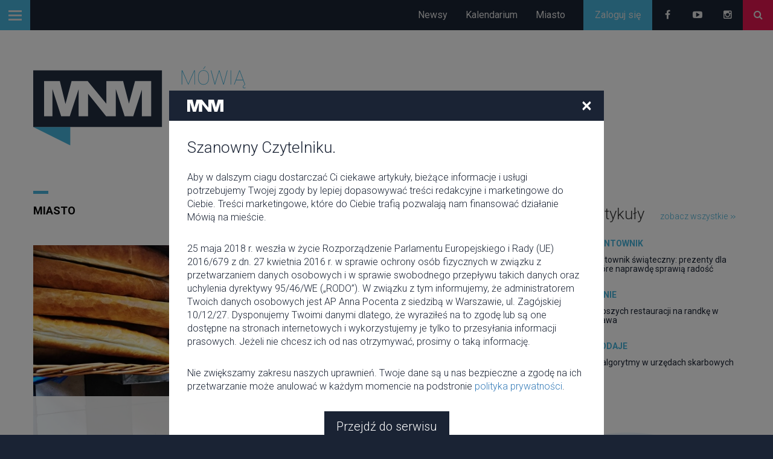

--- FILE ---
content_type: text/html; charset=UTF-8
request_url: https://mowianamiescie.pl/artykuly/3562-najlepsze-zapiekanki-w-warszawie
body_size: 11077
content:
<!DOCTYPE html>
<!--[if IE 9]>
<html lang="en" class="ie9"> <![endif]-->
<!--[if !IE]><!-->
<html lang="en"> <!--<![endif]-->
<head>
	<meta charset="utf-8">
<meta http-equiv="X-UA-Compatible" content="IE=edge">
<meta name="viewport" content="width=device-width, initial-scale=1">
<link rel="shortcut icon" href="https://mowianamiescie.pl/themes/mnm/img/favicon.ico">
<title>Najlepsze zapiekanki w Warszawie - Mówią Na Mieście</title>


    <meta name="robots" content="index,follow" />

    <meta property="og:title" content="Najlepsze zapiekanki w Warszawie"/>


    <meta property="og:image" content="https://mowianamiescie.pl/images/articles/2019/10/3562/medium-3562.jpg"/>

    <meta property="og:type" content="website" />
<meta property="fb:app_id" content="1184275348265452" />
<meta property="fb:admins" content="100001273393270" />
<meta property="og:url" content="https://mowianamiescie.pl/artykuly/3562-najlepsze-zapiekanki-w-warszawie"/>
<link rel="canonical" href="https://mowianamiescie.pl/artykuly/3562-najlepsze-zapiekanki-w-warszawie" />


<link href='//fonts.googleapis.com/css?family=Roboto:400,300,500,700&subset=latin,latin-ext' rel='stylesheet'
	  type='text/css'>
<link rel="stylesheet" href="/build/css/all-7c78d9f3dd.css">

<script type='text/javascript'>
	var googletag = googletag || {};
	googletag.cmd = googletag.cmd || [];
	(function() {
		var gads = document.createElement('script');
		gads.async = true;
		gads.type = 'text/javascript';
		var useSSL = 'https:' == document.location.protocol;
		gads.src = (useSSL ? 'https:' : 'http:') +
			'//www.googletagservices.com/tag/js/gpt.js';
		var node = document.getElementsByTagName('script')[0];
		node.parentNode.insertBefore(gads, node);
	})();

	googletag.cmd.push(function() {
		var bigMapping = googletag.sizeMapping()
			.addSize([1200, 0], [[1170, 600], [1170, 300], [1170, 200], [950, 200], [950, 300], [940, 300], [940, 200], [1, 1]])
			.addSize([970, 0], [[950, 200], [950, 300], [940, 300], [940, 200], [1, 1]])
			.addSize([760, 0], [[750, 200], [750, 300], [370, 200], [300, 600], [1, 1]])
			.addSize([470, 0], [[370, 700], [370, 200], [320, 700], [300, 600], [300, 250], [468, 60], [1, 1]])
			.addSize([400, 0], [[370, 700], [370, 200], [320, 700], [300, 600], [300, 250], [1, 1]])
			.addSize([370, 0], [[345, 200], [320, 700], [300, 250], [300, 600], [1, 1]])
			.addSize([320, 0], [[320, 700], [300, 250], [300, 600], [1, 1]])
			.addSize([0, 0], [1, 1])
			.build();

		var contentMapping = googletag.sizeMapping()
			.addSize([940, 0], [[940, 700], [1, 1]])
			.addSize([780, 0], [[770, 250], [770, 300], [750, 200], [750, 300], [700, 200], [700, 300], [1, 1]])
			.addSize([610, 0], [[600, 200], [600, 300], [1, 1]])
			.addSize([470, 0], [[300, 250], [468, 60], [1, 1]])
			.addSize([340, 0], [[300, 250], [1, 1]])
			.addSize([0, 0], [1, 1])
			.build();

		var sidebarMapping = googletag.sizeMapping()
			.addSize([470, 0], [[468, 60], [300,600], [370, 200], [370, 250], [370, 370], [370, 650], [370, 600], [320, 700], [300, 250], [1, 1]])
			.addSize([370, 0], [[370, 200], [370, 250], [370, 370], [370, 650], [370, 600], [320, 700], [300,600], [300, 250], [1, 1]])
			.addSize([0, 0], [1, 1])
			.build();

		googletag.defineSlot('/117748858/MNM_FULL_WIDTH_1', [1170, 300], 'div-gpt-ad-1441194750445-0')
			.defineSizeMapping(bigMapping)
			.addService(googletag.pubads());

		googletag.defineSlot('/117748858/MNM_FULL_WIDTH_2', [1170, 300], 'div-gpt-ad-1441194750445-1')
			.defineSizeMapping(bigMapping)
			.addService(googletag.pubads());

		googletag.defineSlot('/117748858/MNM_RESPONSIVE_WIDEBOARD', [1170, 300], 'div-gpt-responsive-wideboard')
			.defineSizeMapping(bigMapping)
			.addService(googletag.pubads());

		googletag.defineSlot('/117748858/MNM_PAGE_BOTTOM_950x300', [1170, 300], 'dfp_page_bottom')
			.defineSizeMapping(bigMapping)
			.addService(googletag.pubads());

		googletag.defineSlot('/117748858/MNM_CONTENT_LEFT_700x200', [770, 250], 'dfp_content_middle')
			.defineSizeMapping(contentMapping)
			.addService(googletag.pubads());

		googletag.defineSlot('/117748858/MNM_CONTENT_LEFT_700x300', [770, 300], 'dfp_content_bottom')
			.defineSizeMapping(contentMapping)
			.addService(googletag.pubads());

		googletag.defineSlot('/117748858/MNM_SIDEBAR_370x250', [370, 650], 'dfp_sidebar_1')
			.defineSizeMapping(sidebarMapping)
			.addService(googletag.pubads());

		googletag.defineSlot('/117748858/MNM_SIDEBAR_370x370', [370, 650], 'dfp_sidebar_2')
			.defineSizeMapping(sidebarMapping)
			.addService(googletag.pubads());

		googletag.defineSlot('/117748858/MNM_TOP_600x90', [600, 90], 'div-gpt-ad-1441194750445-2')
			.addService(googletag.pubads());

		googletag.defineOutOfPageSlot('/117748858/website_wallpaper_skin', 'div-gpt-ad-1453338247635-0')
			.addService(googletag.pubads());

		googletag.pubads().enableSingleRequest();
		googletag.pubads().setTargeting('ENV', 'production');
		googletag.pubads().setTargeting('URL', 'artykuly/3562-najlepsze-zapiekanki-w-warszawie');

		
				googletag.pubads().collapseEmptyDivs();
		
		googletag.enableServices();
	});
</script>
</head>
<body>

<div class="top-bar navbar-fixed-top">

	<a id="trigger" class="button-top button-skyblue menu-trigger button-icon" href="#">
		<span class="icon-bar"></span>
		<span class="icon-bar"></span>
		<span class="icon-bar"></span>
	</a>


	<a href="https://mowianamiescie.pl" class="logo-small" style="display: none;">
		<img alt="Mówią Na Mieście" class="logo-xs"
			 src="https://mowianamiescie.pl/themes/mnm/img/logo-xs.svg"/>
	</a>

	<div class="pull-right">
		<div class="top-links">

			<a class="button-top button-navy hidden-xs" href="https://mowianamiescie.pl/artykuly">
				Newsy			</a>
			<a class="button-top button-navy hidden-xs" href="https://mowianamiescie.pl/wydarzenia">
				Kalendarium			</a>
			<a class="button-top button-navy hidden-xs hidden-sm" href="https://mowianamiescie.pl/miejsca">
				Miasto			</a>

							<a class="button-top button-skyblue account-toggle" href="https://mowianamiescie.pl/login">
					<span>Zaloguj się</span><i class="fa fa-user"></i></a>
			
			<a target="_blank" class="button-top button-navy top-facebook button-icon"
			   href="https://www.facebook.com/nowemowianamiescie"><i class="fa fa-facebook fa-fw"></i></a>
			<a target="_blank" class="button-top button-navy top-youtube button-icon"
			   href="https://www.youtube.com/user/Mowianamiesciepl"><i class="fa fa-youtube-play fa-fw"></i></a>
			<a target="_blank" class="button-top button-navy top-instagram button-icon"
			   href="https://instagram.com/mowia_na_miescie/"><i class="fa fa-instagram fa-fw"></i></a>

			<a class="button-top button-pinkred button-icon" href="#" id="search_trigger" data-toggle="modal"
			   data-target="#search_box"><i class="fa fa-search fa-fw"></i></a>

			
		</div>
	</div>
</div>
<div class="modal fade search-box-modal" id="search_box" tabindex="-1" role="dialog" aria-labelledby="myModalLabel">
	<div class="modal-dialog" role="document">
		<div class="modal-content">
			<div class="modal-header">
				<button type="button" class="close" data-dismiss="modal" aria-label="Close"><span
							aria-hidden="true">&times;</span></button>

			</div>
			<div class="modal-body">

				<div class="container">
					<form method="POST" action="https://mowianamiescie.pl/search_ajax" accept-charset="UTF-8" id="search_form" class="search-form"><input name="_token" type="hidden" value="t8f857FHorhh945OBqjOojketSShZXqT1mTwcymB">						<input placeholder="Wpisz poszukiwaną frazę" class="form-control" id="search_text" name="search_text" type="text">
						<div class="search-container">
							<div class="ajax-loader">
								<i class="fa fa-circle-o-notch fa-spin"></i>
							</div>
							<div id="search_results">

							</div>
						</div>
					</form>				</div>
			</div>

		</div>
	</div>
</div>
<div id="page">
	<div class="mp-pusher" id="mp-pusher">

		<!-- mp-menu -->
<nav id="mp-menu" class="mp-menu">
	<div class="mp-level">
		<span class="mp-heading">Wszystkie kategorie</span>
		<ul>
			<li>
				<a href="#"><img class="news-white-icon"
								 src="https://mowianamiescie.pl/themes/mnm/img/icons/news-white.png"/> Newsy				</a>

				<div class="mp-level mp-level-2">

					<div class="mp-inner">
						<div class="mp-back icon icon-world">
														<span class="mp-heading">Newsy</span>
						</div>

						<ul>
															<li>
									<a href="https://mowianamiescie.pl/artykuly/kategorie/film">Film</a>
								</li>
								<li class="divider"></li>
															<li>
									<a href="https://mowianamiescie.pl/artykuly/kategorie/konkursy">Konkursy</a>
								</li>
								<li class="divider"></li>
															<li>
									<a href="https://mowianamiescie.pl/artykuly/kategorie/jedzenie">Jedzenie</a>
								</li>
								<li class="divider"></li>
															<li>
									<a href="https://mowianamiescie.pl/artykuly/kategorie/miasto">Miasto</a>
								</li>
								<li class="divider"></li>
															<li>
									<a href="https://mowianamiescie.pl/artykuly/kategorie/muzyka">Muzyka</a>
								</li>
								<li class="divider"></li>
															<li>
									<a href="https://mowianamiescie.pl/artykuly/kategorie/relacje">Relacje</a>
								</li>
								<li class="divider"></li>
															<li>
									<a href="https://mowianamiescie.pl/artykuly/kategorie/prezentownik">Prezentownik</a>
								</li>
								<li class="divider"></li>
															<li>
									<a href="https://mowianamiescie.pl/artykuly/kategorie/zajawki">Zajawki</a>
								</li>
								<li class="divider"></li>
															<li>
									<a href="https://mowianamiescie.pl/artykuly/kategorie/festiwale">Festiwale</a>
								</li>
								<li class="divider"></li>
															<li>
									<a href="https://mowianamiescie.pl/artykuly/kategorie/teatr">Teatr</a>
								</li>
								<li class="divider"></li>
													</ul>
					</div>
				</div>
			</li>

			<li>
				<a href="#"><img class="calendar-white-icon"
								 src="https://mowianamiescie.pl/themes/mnm/img/icons/calendar-white.png"/>Kalendarium				</a>

				<div class="mp-level mp-level-2">

					<div class="mp-inner">
						<div class="mp-back">
														Kalendarium						</div>

						<ul>
															<li>
									<a href="https://mowianamiescie.pl/wydarzenia/kategorie/imprezy">Imprezy</a>
								</li>
															<li>
									<a href="https://mowianamiescie.pl/wydarzenia/kategorie/wystawa">Wystawa</a>
								</li>
															<li>
									<a href="https://mowianamiescie.pl/wydarzenia/kategorie/koncert">Koncert</a>
								</li>
															<li>
									<a href="https://mowianamiescie.pl/wydarzenia/kategorie/sport">Sport</a>
								</li>
															<li>
									<a href="https://mowianamiescie.pl/wydarzenia/kategorie/Polecane%20M%C3%B3wi%C4%85%20na%20mie%C5%9Bcie">Polecane</a>
								</li>
															<li>
									<a href="https://mowianamiescie.pl/wydarzenia/kategorie/targi">Targi</a>
								</li>
															<li>
									<a href="https://mowianamiescie.pl/wydarzenia/kategorie/kino">Film</a>
								</li>
															<li>
									<a href="https://mowianamiescie.pl/wydarzenia/kategorie/spektakl">Teatr</a>
								</li>
															<li>
									<a href="https://mowianamiescie.pl/wydarzenia/kategorie/warsztaty">Warsztaty</a>
								</li>
													</ul>
					</div>
				</div>
			</li>

			<li>
				<a href="#"><img class="place-white-icon"
								 src="https://mowianamiescie.pl/themes/mnm/img/icons/place-white.png"/>Miasto				</a>

				<div class="mp-level mp-level-2">

					<div class="mp-inner">
						<div class="mp-back">
														Miasto						</div>

						<ul>
															<li>
									<a href="https://mowianamiescie.pl/miejsca/kategorie/kluby">Kluby</a>
								</li>
															<li>
									<a href="https://mowianamiescie.pl/miejsca/kategorie/restauracje">Restauracje</a>
								</li>
															<li>
									<a href="https://mowianamiescie.pl/miejsca/kategorie/teatr">Teatr</a>
								</li>
															<li>
									<a href="https://mowianamiescie.pl/miejsca/kategorie/kino">Kino</a>
								</li>
															<li>
									<a href="https://mowianamiescie.pl/miejsca/kategorie/szkola">Szkoła</a>
								</li>
															<li>
									<a href="https://mowianamiescie.pl/miejsca/kategorie/nad-wisla">Nad Wisłą</a>
								</li>
															<li>
									<a href="https://mowianamiescie.pl/miejsca/kategorie/stadion">Stadion</a>
								</li>
															<li>
									<a href="https://mowianamiescie.pl/miejsca/kategorie/galeria">Galeria</a>
								</li>
															<li>
									<a href="https://mowianamiescie.pl/miejsca/kategorie/relax-">Relax</a>
								</li>
															<li>
									<a href="https://mowianamiescie.pl/miejsca/kategorie/Przestrze%C5%84%20miejska">Przestrzeń miejska</a>
								</li>
													</ul>
					</div>
				</div>
			</li>

		</ul>
	</div>
</nav>
<!-- /mp-menu -->

		<div class="music-player">
	<div class="player-top" style="display: none;">
		<div class="cover">
			<div class="cover-bg"></div>
			<img class="cover-img" src="" alt="Okładka"/>
			<span class="title"></span>
		</div>
		<div class="progress progress-trigger">
			<div class="progress-bar" role="progressbar" aria-valuenow="0" aria-valuemin="0" aria-valuemax="100"
				 style="width: 0%;">
				<div class="slide"></div>
			</div>
		</div>
		<div class="progress-trigger"></div>
		<div class="time">
			<span class="current-position"></span>
			<span class="duration"></span>
		</div>
	</div>
	<div class="player-buttons">
		<span class="prev" alt="Poprzedni">
			<i class="fa fa-backward"></i>
		</span>
		<span class="play">
			<i class="fa fa-play"></i>
		</span>
		<span class="next" alt="Następny">
			<i class="fa fa-forward"></i>
		</span>
	</div>
	<ul class='tracks'>

	</ul>
</div>

		<div class="scroller">
			<style>
	#div-gpt-ad-1453338247635-0 iframe {
		width: 100%;
		height: 100%;
		position: fixed;
		top: 0;
		left: 0;
		z-index: -1;
	}
</style>
<div id='div-gpt-ad-1453338247635-0'></div>

<div id="video-volume" style="display: none;"><i class="fa fa-volume-up fa-4x"></i></div>

			<div class="scroller-inner">

				<section id="header">
	<div class="container">
		<div class="row">
			<div class="col-xs-6 col-sm-5 col-md-4 top-logo hidden-ms">
				<a href="https://mowianamiescie.pl"><img src="https://mowianamiescie.pl/themes/mnm/img/logo.svg"
											alt="Mówią Na Mieście" class="img-responsive"/></a>
			</div>
			<div class="col-xs-6 col-sm-7 col-md-8 hidden-ms top-banner">
				<style>
	#div-gpt-ad-1441194750445-2 div {
		width:100% !important;
		height: auto !important;
	}
	#div-gpt-ad-1441194750445-2 iframe {
		max-width:100%;
		max-height:100%;
		height: auto;
	}
</style>
<div
	id="div-gpt-ad-1441194750445-2"
	style='max-height: 100%;max-width: 100%;padding-top: 9px;'
	class="pull-right "
>
		<script type='text/javascript'>
		googletag.cmd.push(function ()
		{
			googletag.display('div-gpt-ad-1441194750445-2');
		});
	</script>
</div>			</div>
		</div>
	</div>
</section>
<style type="text/css">
	#div-gpt-ad-1441194750445-0 iframe {
		 max-width:100%;
		 max-height:100%;
	}
</style>
<div class="container">
	<div
		id="div-gpt-ad-1441194750445-0"
		class=""
		style="margin:0 auto;margin-bottom:30px;text-align: center;padding-top: 30px;max-width: 100%;"
	>
				<script type='text/javascript'>
			googletag.cmd.push(function() { googletag.display('div-gpt-ad-1441194750445-0'); });
		</script>
	</div>
	<div class="clearfix"></div>
</div>
				<div id="content-wrapper">

					<div class="flash">
											</div>

					
					<style type="text/css">
	#div-gpt-responsive-wideboard iframe {
		max-width:100%;
		max-height:100%;
	}
</style>
<div class="container">
	<div
			id="div-gpt-responsive-wideboard"
			class=""
			style="margin:0 auto;margin-bottom:30px;text-align: center;max-width: 100%;"
	>
				<script type='text/javascript'>
			googletag.cmd.push(function() { googletag.display('div-gpt-responsive-wideboard'); });
		</script>
	</div>
	<div class="clearfix"></div>
</div>
					
					
					<div class="container">
						<div class="row contentspacing-sm">
													</div>
					</div>

					<style type="text/css">
	#div-gpt-ad-1441194750445-1 {
		text-align: center;
	}

	#div-gpt-ad-1441194750445-1 iframe {
		/*width: 100%;*/
	}
</style>
<div
	id="div-gpt-ad-1441194750445-1"
	class=""
	style="margin:0 auto 30px auto;"
>
		<script type="text/javascript">
		googletag.cmd.push(function() { googletag.display('div-gpt-ad-1441194750445-1'); });
	</script>
</div>
					<div class="clear"></div>

					<div id="content" class="container">
						<div class="row contentspacing-sm">
							<div class="col-sm-12 col-md-8">
								
	<section class="section-articles">
		<article class="article"
		 data-id="3562"
		 data-url="/artykuly/3562-najlepsze-zapiekanki-w-warszawie"
		 itemscope itemtype="http://schema.org/NewsArticle">

	<div class="article-top">
					<span class="article-category"><a
						href="https://mowianamiescie.pl/artykuly/kategorie/miasto">Miasto</a></span>
			</div>

	<div class="article-image">
		
								<img itemprop="image" class="img-responsive" src="https://mowianamiescie.pl/images/articles/2019/10/3562/medium-3562.jpg" alt="Najlepsze zapiekanki w Warszawie">
		
	</div>

	<div class="article-published">
		<meta itemprop="datePublished" content="2022-08-18T21:37:00+0200"/>
		18 sierpnia	</div>

	<h1 itemprop="headline" class="article-title">Najlepsze zapiekanki w Warszawie</h1>

	<div itemprop="description" class="article-intro">
		
	</div>

	<div itemprop="articleBody" class="article-body">
		<p>Zapiekanka w latach 80 absolutnie opanowała ulice. Była pierwszym polskim fast-foodem, z tego powodu do dziś wielu z nas ma do niej sentyment. Jednak nie ma co ukrywać, że zapiekanka to świetna przekąska, kt&oacute;ra cały czas jest modna! A gdzie zjeść prawdziwą zapiekse jak za dawnych lat w Warszawie? Oto nasz subiektywny ranking najlepszych miejsc.&nbsp;</p>

<p><strong>Zapiexy luksusowe</strong></p>

<p>To miejsce, w kt&oacute;rym dostaniesz zapiekankę rodem z PRL-u w pozytywnym tego słowa znaczeniu! Krucha bułka, wiele dodatk&oacute;w, kt&oacute;re możesz samemu dobrać, ponieważ w ofercie są klasyczne zapiekanki, ale także wegetariańskie, czy też włoskie lub amerykańskie. Opr&oacute;cz tego wiele sos&oacute;w do wyboru i klasyczna oranżada. Zapłacicie tu nie więcej niż 15zł, a zjecie naprawdę super zapiekankę!&nbsp;</p>

<p><strong>Adres:</strong> Widok 19, Warszawa</p>

<p><strong>Zapiekanki u Pandy</strong></p>

<p>Warto wybrać się na Bielany i zjeść klasyczną zapiekankę serwowaną przez lokal. Dostaniemy tam p&oacute;ł-bakietki, a na niej mn&oacute;stwo składnik&oacute;w, kt&oacute;re możemy skomponować sami. Tonik lub oranżada w szklanej butelce przeniosą was myślami do czas&oacute;w dzieciństwa, kiedy ukradkiem przed rodzicami piliście mocno nagazowaną oranżadę.&nbsp;</p>

<p><strong>Adres:</strong> Żeromskiego 29A</p>

<p><strong>Serwus</strong></p>

<p>Jeśli masz ochotę na pyszną zapiekse zrobioną ze świeżych produkt&oacute;w to musisz się wybrać do Serwusa. Dla wielu os&oacute;b zapiekanka to rzecz kultu i to miejsce jest idealne dla miłośnik&oacute;w tego fast-fooda. Lokal opr&oacute;cz dobrych zapiekanek posiada wiele stolik&oacute;w, na kt&oacute;rych znajdują się przyprawy, kt&oacute;rymi możemy doprawić naszą zapiekse. Za 10zł jesteśmy się w stanie najeść na cały dzień.&nbsp;</p>

<p><strong>Adres:</strong> Chocimska 33, Warszawa</p>

<p>Photo: facebook Zapiekanki Serwus.</p>

<p>Zgłodnieliście podczas czytania tego artykułu? Bo my bardzo! Koniecznie odwiedźcie powyższe miejsca z kultowymi zapiekankami i rozkoszujcie się ich smakiem.</p>

	</div>

	
	<div class="tags">
		<h3>Tagi</h3>
					<a href="https://mowianamiescie.pl/tagi/news/mowianamiescie">#Mowianamiescie</a>
					<a href="https://mowianamiescie.pl/tagi/news/jedzenie">#Jedzenie</a>
			</div>

	<div class="article-social-buttons">
		<div class="social-buttons row">
	<div class="facebook col-ms-12 col-xs-6">
		<a class="fb-share"
		   href="javascript:facebookShare('https://mowianamiescie.pl/artykuly/3562-najlepsze-zapiekanki-w-warszawie', 'Najlepsze zapiekanki w Warszawie')">
			<i class="fa fa-facebook fa-fw"></i>
			<span>Facebook</span>
		</a>
	</div>

	<div class="twitter col-ms-12 col-xs-6">
		<a class="twitter-share" href="javascript:twitterShare('https://mowianamiescie.pl/artykuly/3562-najlepsze-zapiekanki-w-warszawie'   )">
            <i class="fa fa-twitter fa-fw"></i>
            <span>Twitter</span>
        </a>
    </div>
</div>
	</div>

	<div class="clearfix"></div>

	</article>
	</section>

								<style type="text/css">
	#dfp_content_bottom iframe {
		width: 100%;
	}
</style>
<div
	id="dfp_content_bottom"
	class=""
	style="margin:20px auto 0 auto;"
>
		<script type="text/javascript">
		googletag.cmd.push(function() { googletag.display('dfp_content_bottom'); });
	</script>
</div>							</div>
							<div class="col-sm-12 col-md-4">
								
	<div class="sidebar-header">
		<span class="sidebar-title">Popularne artykuły</span>
		<span class="widget-show-all">
			<a href="https://mowianamiescie.pl/artykuly">
				zobacz wszystkie				<span class="w-arrow"><img src="https://mowianamiescie.pl/themes/mnm/img/icons/sidebar-arrows.svg"/></span>
			</a>
		</span>
	</div>


<div class="articles-list-small">
				<div class="article-item ">
			<div class="row">
				<div class="col-ms-3 col-xs-3">
																<a href="https://mowianamiescie.pl/artykuly/4076-prezentownik-swiateczny-prezenty-dla-niej-ktore-naprawde-sprawia-radosc">
							<img src="https://mowianamiescie.pl/images/articles/2025/12/4076/thumb-4076.jpg" class="article-image img-responsive"
								 alt="Prezentownik świąteczny: prezenty dla niej, kt&oacute;re naprawdę sprawią radość">
						</a>
									</div>
				<div class="col-ms-9 col-xs-9">
					<div class="article-categories">
													<span class="article-category">
								<a href="https://mowianamiescie.pl/artykuly/kategorie/prezentownik">Prezentownik</a>
							</span>
											</div>
					<h5>
						<a href="https://mowianamiescie.pl/artykuly/4076-prezentownik-swiateczny-prezenty-dla-niej-ktore-naprawde-sprawia-radosc">Prezentownik świąteczny: prezenty dla niej, kt&oacute;re naprawdę sprawią radość</a>
					</h5>
				</div>
			</div>
		</div>
					<div class="article-item ">
			<div class="row">
				<div class="col-ms-3 col-xs-3">
																<a href="https://mowianamiescie.pl/artykuly/4075-5-najlepszych-restauracji-na-randke-w-warszawa">
							<img src="https://mowianamiescie.pl/images/articles/2025/12/4075/thumb-4075.jpg" class="article-image img-responsive"
								 alt="5 najlepszych restauracji na randkę w Warszawa">
						</a>
									</div>
				<div class="col-ms-9 col-xs-9">
					<div class="article-categories">
													<span class="article-category">
								<a href="https://mowianamiescie.pl/artykuly/kategorie/jedzenie">Jedzenie</a>
							</span>
											</div>
					<h5>
						<a href="https://mowianamiescie.pl/artykuly/4075-5-najlepszych-restauracji-na-randke-w-warszawa">5 najlepszych restauracji na randkę w Warszawa</a>
					</h5>
				</div>
			</div>
		</div>
					<div class="article-item ">
			<div class="row">
				<div class="col-ms-3 col-xs-3">
																<a href="https://mowianamiescie.pl/artykuly/4077-2026-i-algorytmy-w-urzedach-skarbowych">
							<img src="https://mowianamiescie.pl/images/articles/2026/1/4077/thumb-4077.jpg" class="article-image img-responsive"
								 alt="2026 i algorytmy w urzędach skarbowych">
						</a>
									</div>
				<div class="col-ms-9 col-xs-9">
					<div class="article-categories">
													<span class="article-category">
								<a href="https://mowianamiescie.pl/artykuly/kategorie/slowodaje">SłowoDaJe</a>
							</span>
											</div>
					<h5>
						<a href="https://mowianamiescie.pl/artykuly/4077-2026-i-algorytmy-w-urzedach-skarbowych">2026 i algorytmy w urzędach skarbowych</a>
					</h5>
				</div>
			</div>
		</div>
			</div>

	<a href="http://www.jooble.org" rel="noopener" target="_blank" class="jooble-link">
		<img class="img-responsive" src="https://mowianamiescie.pl/img/ads/jooble/jooble.jpeg">
	</a>


			<!--<div class="sidebar-header">
		<span class="sidebar-title">Foto/Audio/Film</span>
		<span class="widget-show-all">
			<a href="https://mowianamiescie.pl/artykuly">
				zobacz wszystkie				<span class="w-arrow"><img src="https://mowianamiescie.pl/themes/mnm/img/icons/sidebar-arrows.svg"
										   alt="Przejdź dalej" title="Przejdź dalej"/></span>
			</a>
		</span>
	</div>

<div class="articles-image-list row">
	
		<div class="article-outer col-ms-12 col-xs-6 col-md-12">

										<style>
					.article-list-4053 {
						background: url('https://mowianamiescie.pl/images/articles/2025/11/4053/medium-4053.jpg');
						background-size: cover;
					}
				</style>
			
				<div class="article-item article-list-4053 hidden-ms">

					<div class="article-content hidden-ms">
												<h5>
							<a href="https://mowianamiescie.pl/artykuly/4053-co-robimy-w-weekend-czyli-najciekawsze-wydarzenia">Co robimy w weekend? Czyli najciekawsze wydarzenia</a>
						</h5>
				</div>

					
				</div>

			<div class="article-item-ms visible-ms row">
				<div class="col-ms-3 col-xs-3">
																<a href="https://mowianamiescie.pl/artykuly/4053-co-robimy-w-weekend-czyli-najciekawsze-wydarzenia">
							<img src="https://mowianamiescie.pl/images/articles/2025/11/4053/thumb-4053.jpg" class="article-image img-responsive"
								 alt="Co robimy w weekend? Czyli najciekawsze wydarzenia"/>
						</a>
									</div>
				<div class="col-ms-9 col-xs-9">
					<div class="article-categories">
													<span class="article-category">
							<a href="https://mowianamiescie.pl/artykuly/kategorie/miasto">Miasto</a>
						</span>
											</div>
						<h5>
							<a href="https://mowianamiescie.pl/artykuly/4053-co-robimy-w-weekend-czyli-najciekawsze-wydarzenia">Co robimy w weekend? Czyli najciekawsze wydarzenia</a>
						</h5>
					</div>
			</div>
		</div>
	
		<div class="article-outer col-ms-12 col-xs-6 col-md-12">

										<style>
					.article-list-4048 {
						background: url('https://mowianamiescie.pl/images/articles/2025/8/4048/medium-4048.jpg');
						background-size: cover;
					}
				</style>
			
				<div class="article-item article-list-4048 hidden-ms">

					<div class="article-content hidden-ms">
													<div class="article-category">Film</div>
																			<h5>
							<a href="https://mowianamiescie.pl/artykuly/4048-10-filmow-ktore-trzeba-obejrzec-choc-raz-w-zyciu">10 film&oacute;w, kt&oacute;re trzeba obejrzeć choć raz w życiu</a>
						</h5>
				</div>

											<img class="article-icon" src="https://mowianamiescie.pl/themes/mnm/img/icons/film-icon.png"/>
					
				</div>

			<div class="article-item-ms visible-ms row">
				<div class="col-ms-3 col-xs-3">
																<a href="https://mowianamiescie.pl/artykuly/4048-10-filmow-ktore-trzeba-obejrzec-choc-raz-w-zyciu">
							<img src="https://mowianamiescie.pl/images/articles/2025/8/4048/thumb-4048.jpg" class="article-image img-responsive"
								 alt="10 film&oacute;w, kt&oacute;re trzeba obejrzeć choć raz w życiu"/>
						</a>
									</div>
				<div class="col-ms-9 col-xs-9">
					<div class="article-categories">
													<span class="article-category">
							<a href="https://mowianamiescie.pl/artykuly/kategorie/film">Film</a>
						</span>
											</div>
						<h5>
							<a href="https://mowianamiescie.pl/artykuly/4048-10-filmow-ktore-trzeba-obejrzec-choc-raz-w-zyciu">10 film&oacute;w, kt&oacute;re trzeba obejrzeć choć raz w życiu</a>
						</h5>
					</div>
			</div>
		</div>
	
		<div class="article-outer col-ms-12 col-xs-6 col-md-12">

										<style>
					.article-list-4047 {
						background: url('https://mowianamiescie.pl/images/articles/2025/8/4047/medium-4047.jpg');
						background-size: cover;
					}
				</style>
			
				<div class="article-item article-list-4047 hidden-ms">

					<div class="article-content hidden-ms">
													<div class="article-category">Film</div>
																			<h5>
							<a href="https://mowianamiescie.pl/artykuly/4047-7-filmoacutew-o-snie-i-podswiadomosci">7 film&oacute;w o śnie i podświadomości</a>
						</h5>
				</div>

											<img class="article-icon" src="https://mowianamiescie.pl/themes/mnm/img/icons/film-icon.png"/>
					
				</div>

			<div class="article-item-ms visible-ms row">
				<div class="col-ms-3 col-xs-3">
																<a href="https://mowianamiescie.pl/artykuly/4047-7-filmoacutew-o-snie-i-podswiadomosci">
							<img src="https://mowianamiescie.pl/images/articles/2025/8/4047/thumb-4047.jpg" class="article-image img-responsive"
								 alt="7 film&oacute;w o śnie i podświadomości"/>
						</a>
									</div>
				<div class="col-ms-9 col-xs-9">
					<div class="article-categories">
													<span class="article-category">
							<a href="https://mowianamiescie.pl/artykuly/kategorie/film">Film</a>
						</span>
											</div>
						<h5>
							<a href="https://mowianamiescie.pl/artykuly/4047-7-filmoacutew-o-snie-i-podswiadomosci">7 film&oacute;w o śnie i podświadomości</a>
						</h5>
					</div>
			</div>
		</div>
	</div>
-->

							</div>
						</div>
					</div>

									</div>

				<style type="text/css">
	#dfp_page_bottom iframe {
		width: 100%;
	}
</style>
<div
	id="dfp_page_bottom"
	class=""
	style="margin:0 auto 30px auto;"
>
		<script type="text/javascript">
		googletag.cmd.push(function() { googletag.display('dfp_page_bottom'); });
	</script>
</div>
				<section class="footer">
	<div class="footer-logo">
		<a href="https://mowianamiescie.pl"><img class="visible-lg visible-md" src="https://mowianamiescie.pl/themes/mnm/img/footer-logo.svg"
									alt="Mówią Na Mieście"/></a>
	</div>
	<div class="container">
		<div class="row">
			<div class="col-md-3 col-lg-4">


			</div>

			<div class="col-xs-6 col-sm-2 col-md-2">
				<h2>Menu</h2>


				<ul class="footer-links">
					<li><a class="footer-link" href="https://mowianamiescie.pl/artykuly">Newsy</a></li>
					<li>
						<a class="footer-link" href="https://mowianamiescie.pl/artykuly/kategorie/wywiady">
							Wywiady						</a>
					</li>
					<li>
						<a class="footer-link" href="https://mowianamiescie.pl/artykuly/kategorie/muzyka">
							Muzyka						</a>
					</li>
					<li><a class="footer-link" href="https://mowianamiescie.pl/miejsca">Miasto</a></li>
					<li><a class="footer-link" href="https://mowianamiescie.pl/wydarzenia">Kalendarium</a></li>
				</ul>

			</div>

			<div class="col-xs-6 col-sm-2 col-md-2">
				<h2>Serwis</h2>

				<ul class="footer-links">
					<li><a class="footer-link" href="/o-mnm">O MNM</a></li>
					<li><a class="footer-link" href="/regulamin">Regulamin</a></li>
					<li><a class="footer-link"
								href="/polityka-prywatnosci">Polityka prywatności</a></li>
					<li><a class="footer-link" href="https://mowianamiescie.pl/kontakt">Kontakt</a></li>
					<li><a class="footer-link" href="/wspolpraca">Współpraca</a>
					</li>
					<li><a class="footer-link" href="/patronaty">Patronaty</a>
					</li>
					<li><a class="footer-link" href="/reklama">Reklama</a></li>
				</ul>
			</div>

			<div class="col-xs-12 col-sm-8 col-md-5 col-lg-4 pull-right">

				<div class="footer-social">

					<a href="https://www.facebook.com/nowemowianamiescie" target="_blank"
					   class="social-block facebook">
						<i class="fa fa-facebook fa-fw"></i>
						<span class="users-count">37151</span>
						<span class="users-info">polubień</span>
					</a>

					<a href="https://instagram.com/mowia_na_miescie" target="_blank"
					   class="social-block instagram">
						<i class="fa fa-instagram fa-fw"></i>
						<span class="users-count">9355</span>
						<span class="users-info">obserwujących</span>
					</a>

				</div>

				<div class="clear"></div>

				<div class="footer-copyright">
					© Copyright 2026. Mówią Na Mieście. Wszystkie prawa zastrzeżone.				</div>
			</div>

			<div class="col-xs-12 visible-xs text-center footer-logo-xs">
				<a href="https://mowianamiescie.pl"><img src="https://mowianamiescie.pl/themes/mnm/img/footer-logo-xs.svg"
											alt="Mówią Na Mieście"/></a>
			</div>

		</div>
	</div>
</section>
<div class="modal fade" id="rodo">
	<div class="modal-dialog">
		<div class="modal-content">
			<div class="modal-header">
				<img alt="Mówią Na Mieście" class="logo-xs"
					 src="https://mowianamiescie.pl/themes/mnm/img/logo-xs.svg"/>
				<button type="button" class="close" data-dismiss="modal" aria-label="Close"><span aria-hidden="true">&times;</span>
				</button>
			</div>
			<div class="modal-body">
				<h2>Szanowny Czytelniku.</h2>
				<p>Aby w dalszym ciagu dostarczać Ci ciekawe artykuły, bieżące informacje i usługi potrzebujemy Twojej
					zgody by lepiej dopasowywać treści redakcyjne i marketingowe do Ciebie. Treści marketingowe, które
					do Ciebie trafią pozwalają nam finansować działanie Mówią na mieście.</p>
				<p>25 maja 2018 r. weszła w życie Rozporządzenie Parlamentu Europejskiego i Rady (UE) 2016/679 z dn. 27
					kwietnia 2016 r. w sprawie ochrony osób fizycznych w związku z przetwarzaniem danych osobowych i w
					sprawie swobodnego przepływu takich danych oraz uchylenia dyrektywy 95/46/WE („RODO”). W związku z
					tym informujemy, że administratorem Twoich danych osobowych jest AP Anna Pocenta z siedzibą w
					Warszawie, ul. Zagójskiej 10/12/27. Dysponujemy Twoimi danymi dlatego, że wyraziłeś na to zgodę lub
					są one dostępne na stronach internetowych i wykorzystujemy je tylko to przesyłania informacji
					prasowych. Jeżeli nie chcesz ich od nas otrzymywać, prosimy o taką informację.</p>
				<p>Nie zwiększamy zakresu naszych uprawnień. Twoje dane są u nas bezpieczne a zgodę na ich przetwarzanie
					może anulować w każdym momencie na podstronie <a
							href="http://mowianamiescie.pl/polityka-prywatnosci">polityka prywatności</a>.</p>

				<div class="text-center">
					<button class="button-default button-navy rodo-submit">
						Przejdź do serwisu<span class="arrows-right"></span>
					</button>
				</div>
			</div>
		</div><!-- /.modal-content -->
	</div><!-- /.modal-dialog -->
</div><!-- /.modal -->
			</div>
		</div>
	</div>
</div>

<script src="//ajax.googleapis.com/ajax/libs/jquery/1.11.0/jquery.min.js"></script>
<script src="/build/js/all-5b02399791.js"></script>
<!-- HTML5 Shim and Respond.js IE8 support of HTML5 elements and media queries -->
<!-- WARNING: Respond.js doesn't work if you view the page via file:// -->
<!--[if lt IE 9]>
<script src="https://oss.maxcdn.com/libs/html5shiv/3.7.0/html5shiv.js"></script>
<script src="https://oss.maxcdn.com/libs/respond.js/1.4.2/respond.min.js"></script>
<![endif]-->
<script src="//maps.google.com/maps/api/js?sensor=false" type="text/javascript"></script>

<script>
	var URL_NEWSLETTER_STORE = 'https://mowianamiescie.pl/newsletter/ajax/store';
//$.ajaxSetup({ headers: { 'X-CSRF-TOKEN': 't8f857FHorhh945OBqjOojketSShZXqT1mTwcymB' } });

$(document).ready(function ()
{
	$('.owl-carousel').owlCarousel({
		nav: true,
		navText: false,
		loop: true,
		center: true,
		margin: 0,
		autoplay: true,
		autoplayTimeout: 3000,
		autoplayHoverPause: true,
		responsiveClass: false,
		responsive: {
			0: {
				items: 1,
				nav: false,
				dots: true,
				autoWidth: false
			},
			481: {
				autoWidth: true,
				nav: false,
				dots: true
			},
			768: {
				items: 3,
				dots: false,
				autoWidth: true
			}
		}
	});

	$('#music_player').click(function ()
	{
		$('.music-player').toggle();
	});

	$(".select2").select2();

	if (navigator.geolocation) {
		navigator.geolocation.getCurrentPosition(showPosition);
	}
	else {
	}

	var url = "https://www.facebook.com/nowemowianamiescie";

	$.ajax({
		dataType: 'jsonp',
		url: 'https://api.facebook.com/method/fql.query?callback=callback',
		data: {
			query: 'SELECT like_count FROM link_stat WHERE url="' + url + '"',
			format: 'JSON'
		}
	}).then(function (res)
	{
		try {
			var count = res[0].like_count;
			$('.footer-social .facebook .users-count').text(count);
		}
		catch (e) {
		}
	});

	
	new mlPushMenu(document.getElementById('mp-menu'), document.getElementById('trigger'), {});

	$(window).on('scroll', function() {
		var scrollTop = $("body").scrollTop();

		if (!$('.logo-small').hasClass('stay')) {
			if (scrollTop > 140)
			{
				$('.logo-small').show();
			}
			else
			{
				$('.logo-small').hide();
			}
		}
	});

	$('#search_box').on('shown.bs.modal', function (e)
	{
		$('#search_trigger').addClass('search-modal-open');
		$('#search_text').focus();
	});

	$('#search_box').on('hidden.bs.modal', function (e)
	{
		$('#search_trigger').removeClass('search-modal-open');
	});

	$("#search_text").on('input', function ()
	{
		search();

		return false;
	});

	$("#search_form").submit(function (event)
	{
		search();

		event.preventDefault();
	});
});

$(document).mouseup(function (e)
{
	var container = $(".music-player");

	if (!container.is(e.target) // if the target of the click isn't the container...
			&& container.has(e.target).length === 0) // ... nor a descendant of the container
	{
		container.hide();
	}
});

function search()
{
	if ($("#search_text").val().length <= 2)
	{
		$('#search_results').html('<span class="search-row">Wpisz co najmniej 3 znaki</span>');
		return;
	}

	$('.search-container .ajax-loader').show();
	
	$.ajax({
		type:'post',
		dataType: 'json',
		url: 'https://mowianamiescie.pl/search_ajax',
		data: {
			"_token": $('#search_form input[name=_token]').val(),
			search_text: $('#search_form #search_text').val()
		}
	}).then(function (data)
	{
		$('#search_results').html(data.html);
		$('.search-container .ajax-loader').hide();
	});
}

function millisecondsToTime(milli)
{
	var seconds = Math.floor((milli / 1000) % 60);
	var minutes = Math.floor((milli / (60 * 1000)) % 60);

	return pad(minutes) + ":" + pad(seconds);
}

function pad(n)
{
	return n < 10 ? '0' + n : n
}

function showPosition(position)
{
	$.get("//maps.googleapis.com/maps/api/geocode/json?address="
	+ position.coords.latitude + "," + position.coords.longitude + "&sensor=true", function (data)
	{
		if (data.status == google.maps.GeocoderStatus.OK)
		{
			if (data.results[0])
			{
				for (var i = 0; i < data.results.length; i++)
				{
					if (data.results[i].types[0] === "locality")
					{
						var city = data.results[i].address_components[0].short_name;
						$("#events_city").val(city);
						//refresh();

						//findRestaurants(city);
					}
				}
			}
		}
	});

}

	function facebookShare(url, title)
{
	javascript:void(window.open('//www.facebook.com/sharer.php?title=' + title + '&u=' + url, "Share",
			'width=500,height=500,toolbar=1'));
}

function twitterShare(url)
{
	javascript:void(window.open('//twitter.com/home?status=' + url, "Share",
			'width=500,height=500,toolbar=1'));
}
</script>

<div id="fb-root"></div>
<script>(function (d, s, id)
{
	var js, fjs = d.getElementsByTagName(s)[0];
	if (d.getElementById(id))
	{
		return;
	}
	js = d.createElement(s);
	js.id = id;
	js.src = "//connect.facebook.net/pl_PL/sdk.js#xfbml=1&version=v2.3";
	fjs.parentNode.insertBefore(js, fjs);
}(document, 'script', 'facebook-jssdk'));</script>

<script src="//apis.google.com/js/platform.js" async defer>
{
	lang: 'pl'
}
</script>


<script>!function (d, s, id)
	{
		var js, fjs = d.getElementsByTagName(s)[0], p = /^http:/.test(d.location) ? 'http' : 'https';
		if (!d.getElementById(id))
		{
			js = d.createElement(s);
			js.id = id;
			js.src = p + '://platform.twitter.com/widgets.js';
			fjs.parentNode.insertBefore(js, fjs);
		}
	}(document, 'script', 'twitter-wjs');</script>


	<script>
		(function(i, s, o, g, r, a, m) {
			i['GoogleAnalyticsObject'] = r;
			i[r] = i[r] || function() {
				(i[r].q = i[r].q || []).push(arguments)
			}, i[r].l = 1 * new Date();
			a = s.createElement(o),
				m = s.getElementsByTagName(o)[0];
			a.async = 1;
			a.src = g;
			m.parentNode.insertBefore(a, m)
		})(window, document, 'script', '//www.google-analytics.com/analytics.js', 'ga');

		ga('create', 'UA-19751237-1', 'auto');
		ga('send', 'pageview');

		(function ()
		{
			var ga = document.createElement('script');
			ga.type = 'text/javascript';
			ga.async = true;

			ga.src = ('https:' == document.location.protocol ? 'https://' : 'http://') + 'stats.g.doubleclick.net/dc.js';
			var s = document.getElementsByTagName('script')[0];
			s.parentNode.insertBefore(ga, s);
		})();

	</script>

<script type='text/javascript'>
	(function(z,a,c,y,t,j){y=z.createElement(a),t=z.getElementsByTagName(a)[0];y.async=1,j=new Date(),y.src=c+'?r='+j.getFullYear()+j.getMonth()+j.getDate();(t)?t.parentNode.insertBefore(y,t):z.body.appendChild(y);})(document,'script','//backend.zaczytaj.pl/page.js');
</script>


<script>
	window.fbAsyncInit = function ()
	{
		FB.Event.subscribe('comment.create', function (response)
		{
			ga('send', {
				'hitType': 'event',
				'eventCategory': 'facebook',
				'eventAction': 'comment',
				'eventLabel': 'comment created',
				'eventValue': 1
			});
		});

		FB.Event.subscribe('comment.remove', function (response)
		{
			ga('send', {
				'hitType': 'event',
				'eventCategory': 'facebook',
				'eventAction': 'comment',
				'eventLabel': 'comment removed',
				'eventValue': 1
			});
		});

		FB.Event.subscribe('auth.login', function (response)
		{
			ga('send', {
				'hitType': 'event',
				'eventCategory': 'facebook',
				'eventAction': 'login',
				'eventLabel': 'login through Facebook',
				'eventValue': 1
			});
		});
	};
</script>

<script>
	window.onload = function() {
		DOBcheckCookies('//mowianamiescie.pl/polityka-prywatnosci');
	};
</script>
	<script>

	var currentPage = 1;
	var pageLimit = 5;
	var loadMore = true;
	var currentArticleId = $('.section-articles article:first').attr('data-id');

	$(window).scroll(function() {
		var scrollTop = $(this).scrollTop();

		$('.section-articles .article').each(function() {
			var elementTop = $(this).offset().top;
			if (scrollTop > elementTop && scrollTop < elementTop + $(this).height()) {
				var id = $(this).attr('data-id');
				var url = $(this).attr('data-url');

				if (id !== currentArticleId) {
					currentArticleId = id;
					window.history.pushState({}, '', url);
					ga('send', 'pageview', url);
				}
			}
		});

		var sectionBottom = $('.section-articles').offset().top + $('.section-articles').height();

		if (scrollTop + $(window).height() > sectionBottom - 400) {
			if (currentPage < pageLimit && loadMore === true) {
				loadMore = false;

				$.ajax({
					type: "GET",
					url: 'https://mowianamiescie.pl/articles/ajax-show',
					data: {
						articleId: $('.section-articles article:first').attr('data-id'),
						currentPage: currentPage
					},
					success: function(result) {
						if (result.html !== false) {
							$('.section-articles').append(result.html);
							currentPage++;
							FB.XFBML.parse();
						}

						setTimeout(function() {
							loadMore = true;
						}, 3000);
					}
				});
			}
		}
	});

</script>
<script type='text/javascript'>
	$(document).ready(function(){
		$('html').on('click', '#video-volume i', function()
		{
			if ($(this).hasClass('muted'))
			{
				$(this).removeClass('fa-volume-off').addClass('fa-volume-up').removeClass('muted');
				$('#div-gpt-ad-1453338247635-0 iframe').contents().find('video').prop('muted', false);
			}
			else {
				$(this).addClass('fa-volume-off').removeClass('fa-volume-up').addClass('muted');
				$('#div-gpt-ad-1453338247635-0 iframe').contents().find('video').prop('muted', true);
			}
		});
	});
	googletag.cmd.push(function() { googletag.display('div-gpt-ad-1453338247635-0'); });
</script>

</body>
</html>


--- FILE ---
content_type: text/html; charset=utf-8
request_url: https://www.google.com/recaptcha/api2/aframe
body_size: 268
content:
<!DOCTYPE HTML><html><head><meta http-equiv="content-type" content="text/html; charset=UTF-8"></head><body><script nonce="RsrRnxax5HIZFwjb9VSL9A">/** Anti-fraud and anti-abuse applications only. See google.com/recaptcha */ try{var clients={'sodar':'https://pagead2.googlesyndication.com/pagead/sodar?'};window.addEventListener("message",function(a){try{if(a.source===window.parent){var b=JSON.parse(a.data);var c=clients[b['id']];if(c){var d=document.createElement('img');d.src=c+b['params']+'&rc='+(localStorage.getItem("rc::a")?sessionStorage.getItem("rc::b"):"");window.document.body.appendChild(d);sessionStorage.setItem("rc::e",parseInt(sessionStorage.getItem("rc::e")||0)+1);localStorage.setItem("rc::h",'1767564971900');}}}catch(b){}});window.parent.postMessage("_grecaptcha_ready", "*");}catch(b){}</script></body></html>

--- FILE ---
content_type: image/svg+xml
request_url: https://mowianamiescie.pl/themes/mnm/img/logo.svg
body_size: 5709
content:
<?xml version="1.0" encoding="utf-8"?>
<!DOCTYPE svg PUBLIC "-//W3C//DTD SVG 1.1//EN" "http://www.w3.org/Graphics/SVG/1.1/DTD/svg11.dtd">
<svg version="1.1" id="Warstwa_1" xmlns="http://www.w3.org/2000/svg" xmlns:xlink="http://www.w3.org/1999/xlink" x="0px" y="0px"
	 width="623px" height="226px" viewBox="0 0 623 226" enable-background="new 0 0 623 226" xml:space="preserve">
<g id="Warstwa_1_1_">
	<polygon fill="#46B3DA" points="0.006,174.589 103.385,226 103.385,174.549 	"/>
	<polygon fill="#212D40" points="358.948,15.877 0,15.899 0,174.583 358.948,174.583 	"/>
	<polygon fill="#FFFFFF" points="328.93,144.563 302.93,144.563 302.93,70.229 278.93,144.563 254.93,144.563 230.263,68.229
		230.263,144.563 203.263,144.563 152.93,81.562 152.93,144.563 126.596,144.563 126.596,68.895 101.93,144.563 77.93,144.563
		53.597,68.229 53.597,144.563 30.263,144.563 30.263,45.895 74.263,45.895 89.93,110.229 106.93,45.895 151.93,45.895
		203.93,109.562 203.93,45.895 250.596,45.895 266.93,108.895 283.93,45.895 328.93,45.895 	"/>
</g>
<g id="Warstwa_2">
	<g id="m_mowia">
		<path class="logo_letter_light" fill="#46B3DA" d="M416.084,16.104l16.278,37.424l16.334-37.424h2.147v39.571h-1.468V18.278l-16.415,37.397h-1.169
			l-16.335-37.207v37.207h-1.468V16.104H416.084z">
		</path>
		<path class="logo_letter_light" fill="#46B3DA" d="M489.736,38.852c0,3.424-0.61,6.455-1.835,9.091c-1.223,2.636-2.967,4.674-5.23,6.115
			c-2.265,1.441-4.874,2.161-7.827,2.161c-4.457,0-8.063-1.585-10.816-4.756c-2.755-3.171-4.132-7.447-4.132-12.828v-5.708
			c0-3.406,0.612-6.432,1.835-9.077s2.972-4.688,5.245-6.129s4.879-2.161,7.813-2.161c2.953,0,5.567,0.72,7.842,2.161
			c2.273,1.44,4.026,3.488,5.26,6.142c1.23,2.655,1.848,5.676,1.848,9.064L489.736,38.852L489.736,38.852z M488.269,32.873
			c0-4.783-1.214-8.62-3.642-11.51c-2.43-2.89-5.707-4.335-9.84-4.335c-4.075,0-7.328,1.436-9.757,4.308
			c-2.428,2.872-3.642,6.781-3.642,11.728v5.789c0,3.153,0.548,5.938,1.645,8.357s2.658,4.28,4.688,5.585
			c2.028,1.305,4.401,1.957,7.12,1.957c4.131,0,7.4-1.44,9.812-4.321c2.409-2.881,3.614-6.813,3.614-11.795L488.269,32.873
			L488.269,32.873z M478.702,5.232h1.794l-5.3,7.229l-1.631-0.014L478.702,5.232z">
		</path>
		<path class="logo_letter_light" fill="#46B3DA" d="M506.641,53.229l1.794-6.523l9.349-30.603h1.631l9.296,30.603l1.767,6.523l1.849-6.523l8.153-30.603h1.604
			l-10.654,39.571h-1.658L519.96,22.68l-1.388-4.185l-1.331,4.185l-9.893,32.994h-1.658L495.01,16.103h1.63l8.208,30.603
			L506.641,53.229z">
		</path>
		<path class="logo_letter_light" fill="#46B3DA" d="M551.756,55.675h-1.469V16.104h1.469V55.675z">
		</path>
		<path class="logo_letter_light" fill="#46B3DA" d="M576.271,16.104l14.813,39.571c-2.029,1.576-3.39,2.849-4.076,3.818c-0.689,0.969-1.033,1.925-1.033,2.867
			c0,1.721,0.843,2.582,2.527,2.582c1.032,0,2.028-0.344,2.989-1.033l0.436,1.305c-1.016,0.797-2.156,1.196-3.425,1.196
			c-1.215,0-2.185-0.331-2.908-0.992c-0.726-0.662-1.087-1.681-1.087-3.058c0-1.975,1.631-4.258,4.893-6.849l-4.349-11.659h-19.378
			l-4.403,11.822h-1.604l14.813-39.571L576.271,16.104L576.271,16.104z M566.215,42.385h18.291l-9.133-24.515L566.215,42.385z">
		</path>
	</g>
	<g id="m_na">
		<path class="logo_letter_light" fill="#46B3DA" d="M443.018,115.045h-3.343l-22.748-33.864v33.864h-3.37V75.474h3.37l22.773,33.891V75.474h3.316
			L443.018,115.045L443.018,115.045z">
		</path>
		<path class="logo_letter_light" fill="#46B3DA" d="M474.924,103.93H456.96l-4.077,11.116h-3.506l14.975-39.571h3.18l14.977,39.571h-3.479L474.924,103.93z
			 M457.992,101.103h15.872l-7.936-21.552L457.992,101.103z">
		</path>
	</g>
	<g id="m_miescie">
		<path class="logo_letter_dark" fill="#1A2333" d="M421.492,134.845l11.415,30.331l11.389-30.331h8.887v39.571h-6.849V161.37l0.68-17.448l-11.688,30.494
			h-4.92l-11.659-30.467l0.681,17.421v13.046h-6.85v-39.57L421.492,134.845L421.492,134.845z">
		</path>
		<path class="logo_letter_dark" fill="#1A2333" d="M468.565,174.416h-6.85v-39.571h6.85V174.416z">
		</path>
		<path class="logo_letter_dark" fill="#1A2333" d="M500.145,156.75h-16.252v12.122h18.997v5.544h-25.873v-39.571h25.683v5.546h-18.807v10.924h16.252V156.75
			L500.145,156.75z">
		</path>
		<path class="logo_letter_dark" fill="#1A2333" d="M529.172,164.225c0-1.738-0.612-3.08-1.835-4.021c-1.224-0.942-3.43-1.895-6.618-2.854
			c-3.188-0.961-5.727-2.029-7.609-3.207c-3.604-2.266-5.408-5.22-5.408-8.86c0-3.188,1.301-5.816,3.899-7.882
			c2.601-2.065,5.975-3.099,10.124-3.099c2.754,0,5.209,0.507,7.365,1.521c2.155,1.014,3.851,2.46,5.082,4.335
			s1.849,3.953,1.849,6.236h-6.849c0-2.049-0.648-3.651-1.943-4.812c-1.296-1.158-3.148-1.738-5.558-1.738
			c-2.247,0-3.991,0.479-5.232,1.435c-1.241,0.957-1.861,2.293-1.861,4.007c0,1.442,0.67,2.647,2.012,3.612
			c1.341,0.967,3.551,1.903,6.632,2.815c3.08,0.911,5.553,1.951,7.42,3.119c1.865,1.169,3.232,2.51,4.104,4.022
			c0.869,1.514,1.306,3.283,1.306,5.313c0,3.298-1.265,5.921-3.792,7.868c-2.527,1.946-5.956,2.922-10.286,2.922
			c-2.863,0-5.495-0.53-7.896-1.59c-2.4-1.062-4.267-2.523-5.599-4.39c-1.332-1.867-1.998-4.041-1.998-6.522h6.876
			c0,2.246,0.743,3.985,2.229,5.218c1.484,1.232,3.613,1.85,6.387,1.85c2.392,0,4.188-0.485,5.395-1.455
			C528.569,167.102,529.172,165.818,529.172,164.225z M523.627,124.245h7.527l-7.527,8.235l-5.301-0.015L523.627,124.245z">
		</path>
		<path class="logo_letter_dark" fill="#1A2333" d="M572.275,161.533c-0.397,4.223-1.957,7.516-4.675,9.88s-6.332,3.547-10.844,3.547
			c-3.152,0-5.931-0.748-8.33-2.242c-2.4-1.495-4.253-3.618-5.559-6.374c-1.305-2.754-1.983-5.951-2.038-9.594v-3.695
			c0-3.731,0.661-7.021,1.983-9.865c1.322-2.845,3.221-5.037,5.694-6.578c2.473-1.539,5.331-2.31,8.573-2.31
			c4.366,0,7.883,1.183,10.545,3.546c2.664,2.365,4.214,5.713,4.647,10.043h-6.849c-0.326-2.845-1.155-4.896-2.486-6.156
			c-1.332-1.258-3.285-1.889-5.857-1.889c-2.988,0-5.286,1.094-6.89,3.278c-1.604,2.185-2.423,5.392-2.459,9.616v3.509
			c0,4.28,0.765,7.544,2.296,9.793s3.773,3.373,6.728,3.373c2.699,0,4.729-0.606,6.088-1.82c1.358-1.214,2.22-3.233,2.582-6.062
			H572.275z">
		</path>
		<path class="logo_letter_dark" fill="#1A2333" d="M585.675,174.416h-6.851v-39.571h6.851V174.416z">
		</path>
		<path fill="#1A2333" d="M617.255,156.75h-16.252v12.122H620v5.544h-25.873v-39.571h25.683v5.546h-18.807v10.924h16.252V156.75z">
		</path>
	</g>
	<animateTransform id="a_mnm_out" attributeName="transform" attributeType="XML" type="translate" from="0 0" to="500 0" dur="1s" begin="5s;a_mnm_showed.end" fill="freeze" />
	<animateTransform id="a_mnm_in" attributeName="transform" attributeType="XML" type="translate" from="500 0" to="0 0" dur="1s" begin="a_cgk_hide.end" fill="freeze" />
	<animateTransform id="a_mnm_showed" attributeName="transform" attributeType="XML" type="translate" from="0 0" to="0 0" dur="5s" begin="a_mnm_in.end" fill="freeze" />
</g>
<g opacity="0">
	<g id="m_co">
		<path fill="#46B3DA" d="M441.023,43.752c-0.383,4.102-1.796,7.251-4.238,9.447c-2.443,2.197-5.761,3.295-9.953,3.295
			c-2.826,0-5.328-0.715-7.506-2.146c-2.179-1.431-3.869-3.463-5.072-6.098c-1.203-2.634-1.814-5.646-1.832-9.037v-6.152
			c0-3.391,0.592-6.421,1.777-9.092c1.185-2.67,2.875-4.735,5.072-6.193c2.196-1.458,4.717-2.188,7.561-2.188
			c4.156,0,7.465,1.094,9.926,3.281s3.883,5.323,4.266,9.406h-1.477c-0.42-3.664-1.695-6.448-3.828-8.354
			c-2.133-1.905-5.096-2.857-8.887-2.857c-3.865,0-6.986,1.458-9.365,4.375c-2.379,2.917-3.568,6.827-3.568,11.73v5.852
			c0,3.136,0.528,5.911,1.586,8.326c1.057,2.416,2.574,4.298,4.553,5.646c1.978,1.349,4.242,2.023,6.795,2.023
			c3.81,0,6.785-0.938,8.928-2.816c2.142-1.877,3.404-4.694,3.787-8.449H441.023z">
		</path>
		<path fill="#46B3DA" d="M478.15,39.022c0,3.445-0.615,6.494-1.846,9.146s-2.986,4.703-5.264,6.152
			c-2.279,1.449-4.904,2.174-7.875,2.174c-4.484,0-8.113-1.595-10.883-4.785c-2.771-3.19-4.156-7.492-4.156-12.906v-5.742
			c0-3.427,0.615-6.471,1.846-9.133c1.23-2.661,2.988-4.717,5.277-6.166c2.287-1.449,4.908-2.174,7.861-2.174
			c2.971,0,5.6,0.725,7.889,2.174c2.287,1.449,4.051,3.509,5.291,6.18c1.238,2.671,1.859,5.71,1.859,9.119V39.022z M476.674,33.006
			c0-4.813-1.223-8.672-3.664-11.58c-2.443-2.907-5.742-4.361-9.898-4.361c-4.102,0-7.375,1.445-9.816,4.334
			c-2.443,2.89-3.664,6.822-3.664,11.799v5.824c0,3.172,0.551,5.975,1.654,8.408c1.102,2.434,2.674,4.307,4.717,5.619
			c2.041,1.313,4.43,1.969,7.164,1.969c4.156,0,7.445-1.449,9.871-4.348c2.424-2.898,3.637-6.854,3.637-11.867V33.006z">
		</path>
		<path fill="#46B3DA" d="M492.307,45.01c0.037-2.042,0.352-3.714,0.943-5.018c0.593-1.303,1.709-2.721,3.35-4.252
			s2.789-2.761,3.445-3.689c0.656-0.928,1.135-1.893,1.436-2.894c0.301-1,0.451-2.202,0.451-3.604c0-2.639-0.701-4.713-2.105-6.224
			c-1.403-1.51-3.336-2.266-5.797-2.266c-2.625,0-4.689,0.781-6.193,2.344c-1.504,1.563-2.273,3.571-2.311,6.023h-1.477
			c0.037-2.953,0.994-5.332,2.871-7.137c1.878-1.805,4.248-2.707,7.109-2.707c2.862,0,5.141,0.902,6.836,2.707
			s2.543,4.238,2.543,7.301c0,2.097-0.41,3.96-1.23,5.592c-0.82,1.632-2.415,3.523-4.785,5.674c-2.406,1.878-3.609,4.594-3.609,8.148
			H492.307z M491.65,54.608c0-0.419,0.146-0.779,0.438-1.08c0.292-0.301,0.647-0.451,1.066-0.451c0.42,0,0.779,0.15,1.08,0.451
			s0.451,0.661,0.451,1.08c0,0.419-0.15,0.775-0.451,1.066s-0.66,0.438-1.08,0.438c-0.419,0-0.774-0.146-1.066-0.438
			C491.797,55.383,491.65,55.027,491.65,54.608z">
		</path>
	</g>
	<g id="m_gdzie">
		<path fill="#46B3DA" d="M442.254,110.217c-1.167,1.659-2.994,2.953-5.482,3.882c-2.488,0.93-5.273,1.395-8.354,1.395
			c-3.117,0-5.889-0.746-8.313-2.242c-2.425-1.495-4.303-3.609-5.633-6.344c-1.331-2.734-2.006-5.87-2.023-9.406v-5.031
			c0-5.523,1.395-9.885,4.184-13.084s6.535-4.799,11.238-4.799c4.102,0,7.4,1.044,9.898,3.131c2.497,2.087,3.982,4.963,4.457,8.627
			h-3.363c-0.492-2.926-1.682-5.143-3.568-6.651c-1.887-1.508-4.353-2.263-7.396-2.263c-3.719,0-6.663,1.323-8.832,3.968
			c-2.17,2.646-3.254,6.376-3.254,11.192v4.707c0,3.028,0.515,5.706,1.545,8.032c1.029,2.326,2.506,4.127,4.43,5.404
			c1.923,1.277,4.133,1.916,6.631,1.916c2.898,0,5.387-0.456,7.465-1.367c1.349-0.602,2.352-1.303,3.008-2.105V98.897h-10.691v-2.844
			h14.055V110.217z">
		</path>
		<path fill="#46B3DA" d="M451.518,114.947V75.135h11.129c3.262,0,6.188,0.743,8.777,2.229c2.588,1.486,4.607,3.614,6.057,6.385
			c1.449,2.771,2.174,5.925,2.174,9.461v3.664c0,3.555-0.721,6.708-2.16,9.461c-1.441,2.753-3.469,4.876-6.084,6.371
			c-2.617,1.496-5.619,2.242-9.01,2.242H451.518z M454.881,77.979v34.125h7.547c4.191,0,7.555-1.391,10.09-4.173
			c2.533-2.782,3.801-6.545,3.801-11.288v-3.503c0-4.579-1.25-8.246-3.746-11c-2.498-2.755-5.789-4.141-9.871-4.16H454.881z">
		</path>
		<path fill="#46B3DA" d="M488.779,112.104h24.582v2.843h-28.656v-2.542l23.625-34.426h-22.914v-2.844h27.07v2.383L488.779,112.104z">
		</path>
		<path fill="#46B3DA" d="M524.594,114.947h-3.363V75.135h3.363V114.947z">
		</path>
		<path fill="#46B3DA" d="M557.099,95.862h-18.621v16.242h21.41v2.843h-24.773V75.135h24.637v2.844h-21.273v15.039h18.621V95.862z">
		</path>
		<path fill="#46B3DA" d="M571.939,103.874c0.037-2.148,0.328-3.878,0.875-5.19c0.547-1.311,1.723-2.854,3.527-4.63
			s2.967-3.032,3.486-3.77s0.921-1.547,1.203-2.431c0.283-0.883,0.424-1.889,0.424-3.019c0-2.276-0.605-4.064-1.818-5.367
			c-1.212-1.302-2.902-1.953-5.072-1.953c-2.188,0-3.951,0.625-5.291,1.873c-1.34,1.249-2.027,2.939-2.064,5.072h-3.254
			c0.037-2.989,1.049-5.382,3.035-7.178c1.987-1.795,4.512-2.693,7.574-2.693c3.136,0,5.61,0.915,7.424,2.746
			c1.814,1.83,2.721,4.312,2.721,7.444c0,1.967-0.446,3.811-1.34,5.532c-0.893,1.721-2.588,3.729-5.086,6.023
			c-2.06,1.73-3.09,4.244-3.09,7.54H571.939z M571.502,113.021c0-0.624,0.196-1.151,0.588-1.582c0.393-0.431,0.943-0.647,1.654-0.647
			c0.693,0,1.244,0.216,1.654,0.647s0.615,0.958,0.615,1.582c0,0.605-0.205,1.114-0.615,1.526c-0.41,0.413-0.961,0.619-1.654,0.619
			c-0.711,0-1.262-0.206-1.654-0.619C571.698,114.135,571.502,113.626,571.502,113.021z">
		</path>
	</g>
	<g id="m_kiedy">
		<path fill="#1A2333" d="M423.961,157.748l-4.512,4.785v12.414h-6.918v-39.813h6.918v18.676l3.828-4.73l11.648-13.945h8.367
			L428.5,152.771l15.641,22.176h-8.203L423.961,157.748z">
		</path>
		<path fill="#1A2333" d="M454.854,174.947h-6.891v-39.813h6.891V174.947z">
		</path>
		<path fill="#1A2333" d="M486.346,157.174h-16.352v12.195h19.113v5.578h-26.031v-39.813h25.84v5.578h-18.922v10.992h16.352V157.174z">
		</path>
		<path fill="#1A2333" d="M494.461,174.947v-39.813h11.758c3.518,0,6.64,0.785,9.365,2.352c2.725,1.568,4.835,3.793,6.33,6.672
			c1.494,2.881,2.242,6.18,2.242,9.898v1.996c0,3.773-0.752,7.092-2.256,9.953c-1.504,2.863-3.646,5.068-6.426,6.617
			c-2.78,1.551-5.966,2.324-9.557,2.324H494.461z M501.379,140.713v28.656h4.512c3.627,0,6.412-1.133,8.354-3.396
			c1.941-2.266,2.93-5.518,2.967-9.758v-2.211c0-4.311-0.939-7.604-2.816-9.879c-1.878-2.273-4.604-3.412-8.176-3.412H501.379z">
		</path>
		<path fill="#1A2333" d="M542.579,154.002l9.16-18.867h7.656l-13.344,25.156v14.656h-6.945v-14.656l-13.371-25.156h7.684
			L542.579,154.002z">
		</path>
		<path fill="#1A2333" d="M568.959,163.271c0-2.426,0.301-4.361,0.902-5.803s1.791-3.023,3.568-4.748s2.903-2.951,3.377-3.682
			c0.729-1.109,1.094-2.311,1.094-3.604c0-1.711-0.424-3.018-1.271-3.918s-2.092-1.352-3.732-1.352c-1.567,0-2.83,0.441-3.787,1.322
			s-1.436,2.076-1.436,3.582h-6.645c0.037-3.229,1.135-5.783,3.295-7.662c2.16-1.881,5.018-2.82,8.572-2.82
			c3.664,0,6.521,0.932,8.572,2.793c2.051,1.859,3.076,4.461,3.076,7.799c0,2.975-1.385,5.904-4.156,8.787l-3.363,3.311
			c-1.203,1.369-1.822,3.367-1.859,5.994H568.959z M568.494,171.762c0-1.07,0.338-1.938,1.012-2.602
			c0.675-0.662,1.586-0.994,2.734-0.994c1.167,0,2.088,0.342,2.762,1.021c0.675,0.682,1.012,1.539,1.012,2.574
			c0,1-0.328,1.834-0.984,2.506s-1.586,1.008-2.789,1.008s-2.128-0.336-2.775-1.008C568.818,173.596,568.494,172.762,568.494,171.762
			z">
		</path>
	</g>
	<animate id="a_cgk_o" attributeName="opacity" attributeType="XML" begin="a_mnm_out.end" dur="1s" fill="freeze" from="0" to="1" />
	<animateTransform id="a_cgk_s" attributeName="transform" attributeType="XML" type="translate" from="500 0" to="0 0" dur="1s" begin="a_mnm_out.end;" fill="freeze" />
	<animateTransform id="a_cgk_showed" attributeName="transform" attributeType="XML" type="translate" from="0 0" to="0 0" dur="5s" begin="a_cgk_s.end;" fill="freeze" />
	<animateTransform id="a_cgk_hide" attributeName="transform" attributeType="XML" type="translate" from="0 0" to="500 0" dur="1s" begin="a_cgk_showed.end" fill="freeze" />
</g>
</svg>


--- FILE ---
content_type: text/javascript; charset=utf-8
request_url: https://backend.zaczytaj.pl/page.js?r=202604
body_size: 3974
content:
window.$zaczytaj=window.$zaczytaj||{};window.$zaczytaj.common=window.$zaczytaj.common||{_handlers:{},_initialized:{},_initializeHidden:function(){if('hidden'in $zaczytaj.common._initialized)return;$zaczytaj.common._initialized['hidden']=true;var hiddenStandard='hidden';var isHidden=false;function onChange(evt){evt=evt||window.event;var evtMap={focus:false,focusin:false,pageshow:false,blur:true,focusout:true,pagehide:true};var previousIsHidden=isHidden;isHidden=(evt.type in evtMap)?evtMap[evt.type]:this['hidden'];if(previousIsHidden!=isHidden){$zaczytaj.common.callHandler('hidden',evt,[isHidden]);}}$zaczytaj.common.attachWindow('pageshow',onChange);$zaczytaj.common.attachWindow('pagehide',onChange);$zaczytaj.common.attachWindow('focus',onChange);$zaczytaj.common.attachWindow('blur',onChange);if(hiddenStandard in document){document.addEventListener('visibilitychange',onChange,false);}else if((hiddenStandard='mozHidden')in document){document.addEventListener('mozvisibilitychange',onChange,false);}else if((hiddenStandard='webkitHidden')in document){document.addEventListener('webkitvisibilitychange',onChange,false);}else if((hiddenStandard='msHidden')in document){document.addEventListener('msvisibilitychange',onChange,false);}if('onfocusin'in document){$zaczytaj.common.attachWindow('focusin',onChange);$zaczytaj.common.attachWindow('focusout',onChange);}},attach:function(type,name,handler){switch(type){default:return;case'hidden':case'readInterval':break;}($zaczytaj.common._handlers[type]=$zaczytaj.common._handlers[type]||{})[name]=handler;},attachWindow:function(type,handler){if(window.addEventListener){window.addEventListener(type,handler,false);}else if(window.attachEvent){window.attachEvent('on'+type,handler);}},callHandler:function(type,_this,args){var handlers=$zaczytaj.common._handlers[type];if(handlers){for(var key in handlers){handlers[key].apply(_this,args);}}},detach:function(type,name){var handlers=$zaczytaj.common._handlers[type];if(handlers&&(name in handlers)){delete handlers[name];}},getSize:function(obj){if(!obj)return 0;var c=0;for(var i in obj)c++;return c;},initialize:function(){$zaczytaj.common._initializeHidden();},trunc:function(str,max){if(str&&(str.length>max)){str=str.substr(0,max);}return str;}};$zaczytaj.common.initialize();function zaczytaj_api(publicKey,method,methodArgs,callback,options){if(!callback)return;var _args={type:'method'};if(methodArgs){for(var argName in methodArgs){_args['_data-'+encodeURIComponent(argName)]=encodeURIComponent(methodArgs[argName]);}}_args['_key']=publicKey;_args['_method']=method;_args['_cb']=zaczytaj_registerCallback(callback);options=options||{};options.args=_args;options.target='api.js';options.delay=1;zaczytaj_request(options);}function zaczytaj_content(content){var cont=zaczytaj_getContainer();cont.innerHTML=content||'';try{while(cont&&cont.parentNode){var tagName=cont.tagName.toLowerCase();if((tagName=='html')||(tagName=='head')||(tagName=='body'))break;cont.style.display='';cont=cont.parentNode;}}catch(ex){}}function zaczytaj_event(args,options){var _args={type:'event'};for(var item in args)_args['_'+encodeURIComponent(item)]=encodeURIComponent(args[item]);options=options||{};options.args=_args;options.target='api.js';zaczytaj_request(options);}function zaczytaj_getContainer(id,blockNewContainer){id=id||'zaczytaj_pl_KGZ89x7Ap7594nU2527U6lYJ9B2E93s2';var container=document.getElementById(id);if(!container&&!blockNewContainer){container=document.createElement('div');container.id=id;document.body.appendChild(container);}return container;}function zaczytaj_getCookie(name){var ca=document.cookie.split(';');for(var i=0;i<ca.length;i++){var c=ca[i];while(c.charAt(0)==' ')c=c.substring(1);if(c.indexOf(name+'=')==0){var content=c.substring(name.length+1),result={};try{while(content.length>0){var nameLength=parseInt(content.substr(0,2),16),name=content.substr(2,nameLength),valueLength=parseInt(content.substr(2+nameLength,2),16),value=content.substr(2+nameLength+2,valueLength);content=content.substr(2+nameLength+2+valueLength);result[name]=value;}}catch(e){return null;}return result;}}return null;}function zaczytaj_getUrl(target,cookie,args){args=args||{};var r=document.referrer;if(r){args['r']=encodeURIComponent(r);}if(window.location.pathname){args['p']=encodeURIComponent(window.location.pathname);}if(window.location.search){args['q']=encodeURIComponent(window.location.search.substring(1));}var zid=null;var hash=window.location.hash;if(hash){if(hash.indexOf('#')==0)hash=hash.substr(1);if(hash.length>0){args['h']=encodeURIComponent(hash);var hqs=zaczytaj_parseQueryString(hash);if(hqs)zid=hqs.zid;}}var qs=zaczytaj_parseQueryString();if(qs){if(!zid||(zid.length==0)){zid=qs.zid;if((!zid||(zid.length==0))&&r){var rqs=r.indexOf('?');if(rqs>0)zid=zaczytaj_parseQueryString(r.substr(rqs+1)).zid;}}}if(zid&&(zid.length>0)){var zidAry=zid.split(',');var isBootstrap=(zidAry.length>1)&&(zidAry[1]=='bootstrap');args[isBootstrap?'bu':'ru']=encodeURIComponent(zidAry[0]);}if(cookie&&cookie.u){args['u']=cookie.u;}args['d']=new Date().getTime();try{var idx=document.cookie.indexOf('__utmz=');if(idx!=-1){var c=document.cookie.substr(idx);args['z']=encodeURIComponent(c.substring(7,(c.indexOf(';')!=-1)?c.indexOf(';'):c.length));}}catch(e){}return'https://backend.zaczytaj.pl/'+target+'?'+zaczytaj_toQueryString(args);}function zaczytaj_load(url,options){options=options||{};setTimeout(function(){var cont=zaczytaj_getContainer();cont.innerHTML='';var src=document.location.protocol.match(/https/i)?url.replace(/http:/i,'https:'):url;var script=document.createElement('script');script.referrerPolicy='no-referrer-when-downgrade';if(options.cfmode){script.setAttribute('data-cfasync','false');script.setAttribute('SRC',src);}else{script.setAttribute('type','text/javascript');script.src=src;}cont.appendChild(script);},options.interval||0);}function zaczytaj_parseQueryString(qs){if(!qs&&window.location.search&&(window.location.search.length>0)){qs=window.location.search.substring(1);}var result={};if(qs&&(qs.length>0)){var qsAry=qs.split('&');for(var i=0,component;component=qsAry[i++];){if(component.length>0){var pair=component.split('='),key=pair[0],value=pair[1];if(key.length>0){if(value&&(value.length>0)){try{value=decodeURIComponent(value).toString();}catch(e){value=unescape(value).toString();}}else value=new String();result[key]=value;}}}}return result;}function zaczytaj_pump(){var msgPump=function(){var que=document._zaczytaj_msgQue||[];for(var i=0;i<que.length;i++){var msg=que[i];var type=msg.type;delete msg.type;switch(type){case'event':zaczytaj_event(msg);break;}}document._zaczytaj_msgQue=[];};if(!document._zaczytaj_msgPump)document._zaczytaj_msgPump=setInterval(msgPump,1000);}function zaczytaj_registerCallback(callback,context){var callbacks=document._zaczytaj_callbacks||(document._zaczytaj_callbacks={});var id;do id=Math.floor(Math.random()*10000);while(callbacks[id])callbacks[id]={method:callback,context:context};return id;}function zaczytaj_request(options){if(!options||!options.target)return;var cookie=zaczytaj_getCookie('ZID');if(cookie&&!cookie.u&&cookie.rd&&(parseInt(cookie.rd)>=new Date().getTime())&&!options.ignoreZID)return false;var isHidden=false;if(options.requireFocus){$zaczytaj.common.attach('hidden','request',function(_isHidden){isHidden=_isHidden;});}function request(){$zaczytaj.common.detach('hidden','request');var args=options.args||{};if(options.onr&&(options.onr.length>0)){var onr=function(args){};eval('onr = '+options.onr);onr(args);}zaczytaj_load(zaczytaj_getUrl(options.target,cookie,args),{interval:1000,cfmode:options.cfmode});}var timeSec=null;var time=(options.delay||5000)+(!options.exactDelay?1000:0);var date=new Date().getTime();var intervalId=setInterval(function(){var now=new Date().getTime();var diff=now-date;date=now;if(isHidden)return;time-=diff;if(time<=0){clearInterval(intervalId);request();return;}timeSecNow=Math.floor(time/1000);if(timeSecNow!=timeSec){timeSec=timeSecNow;$zaczytaj.common.callHandler('readInterval',this,[timeSec]);}},100);return true;}function zaczytaj_runCallback(id,ary){var callback=(document._zaczytaj_callbacks||{})[id];if(callback){delete document._zaczytaj_callbacks[id];setTimeout(function(){callback.method.apply(callback.context||this,ary);},1);}}function zaczytaj_setCookie(name,values){var output='';for(var i in values){var value=values[i].toString();if(value&&(value.length>0))output+=zaczytaj_toHex(i.length,2)+i+zaczytaj_toHex(value.length,2)+value;}var date=new Date();date.setTime(date.getTime()+(365*24*60*60*1000));document.cookie=name+'='+output+'; expires='+date.toGMTString()+'; path=/';}function zaczytaj_toHex(value,digits){var max=1<<(digits*4);if((value<0)||(value>=max))throw'Invalid hex conversion';var result=value.toString(16);while(result.length<digits)result='0'+result;return result;}function zaczytaj_toQueryString(args){var qs='',i=0;for(var x in args)qs+=(i++?'&':'')+x+'='+args[x];return qs;}(function(){zaczytaj_pump();if(document._zaczytaj_isExcluded)return;if(!$zaczytaj.scriptDate){$zaczytaj.scriptDate=new Date().getTime();}if(!zaczytaj_request({target:'view.js',delay:parseInt('35000'),onr:'function(args){var found=0x0;var str=["g"+"a"+"G"+"l"+"o"+"b"+"a"+"l","h"+"i"+"d","_"+"g"+"a"+"t"];if(window[str[0]]!=undefined)found|=0x10;if(window[str[0]]&&(window[str[0]][str[1]]!=undefined))found|=0x20;if(window[str[2]]!=undefined)found|=0x40;if(document.cookie.match(/__utma=/i)!=null)found|=0x80;{try{if((typeof $!=="undefined")&&(typeof jQuery!=="undefined")&&($===jQuery)){var e=$("#bottom-ad");if((e.length==1)&&(e.height()!=0)){found|=0x1000;}}}catch(e){}if(typeof ibbAds==="object")found|=0x2000;}args["a"]=found;};',requireFocus:'false'=='true',cfmode:'false'=='true'})){zaczytaj_content();}})();

--- FILE ---
content_type: image/svg+xml
request_url: https://mowianamiescie.pl/themes/mnm/img/icons/sidebar-arrows.svg
body_size: 288
content:
<?xml version="1.0" encoding="utf-8"?>
<!DOCTYPE svg PUBLIC "-//W3C//DTD SVG 1.1//EN" "http://www.w3.org/Graphics/SVG/1.1/DTD/svg11.dtd">
<svg version="1.1" id="Warstwa_1" xmlns="http://www.w3.org/2000/svg" xmlns:xlink="http://www.w3.org/1999/xlink" x="0px" y="0px"
	 width="8px" height="6px" viewBox="0 0 8 6" enable-background="new 0 0 8 6" xml:space="preserve">
<polygon fill-rule="evenodd" clip-rule="evenodd" fill="#46B3DA" points="0.325,6 0,5.4 2.666,3 0,0.6 0.325,0 4.001,3 "/>
<polygon fill-rule="evenodd" clip-rule="evenodd" fill="#46B3DA" points="4.325,6 4,5.4 6.668,3 4,0.6 4.325,0 8.001,3 "/>
</svg>


--- FILE ---
content_type: image/svg+xml
request_url: https://mowianamiescie.pl/themes/mnm/img/footer-logo.svg
body_size: 2589
content:
<?xml version="1.0" encoding="utf-8"?>
<!-- Generator: Adobe Illustrator 16.0.0, SVG Export Plug-In . SVG Version: 6.00 Build 0)  -->
<!DOCTYPE svg PUBLIC "-//W3C//DTD SVG 1.1//EN" "http://www.w3.org/Graphics/SVG/1.1/DTD/svg11.dtd">
<svg version="1.1" id="Warstwa_1" xmlns="http://www.w3.org/2000/svg" xmlns:xlink="http://www.w3.org/1999/xlink" x="0px" y="0px"
	 width="359px" height="215px" viewBox="0 0 359 215" enable-background="new 0 0 359 215" xml:space="preserve">
<g>
	<defs>
		<path id="SVGID_1_" d="M302.974,133.609V59.319l-24.004,74.291h-24.004l-24.669-76.291v76.291h-27.004l-50.342-62.963v62.963
			h-26.336V57.986l-24.67,75.623H77.941L53.605,57.319v76.291H30.267V34.999h44.007l15.668,64.296l17.003-64.296h45.006
			l52.008,63.631V34.999h46.673l16.335,62.963l17.003-62.963h45.008v98.611H302.974z M0,163.612V5.021l359-0.023v158.615H0z
			 M0.007,163.617l103.394-0.039V215L0.007,163.617z"/>
	</defs>
	<use xlink:href="#SVGID_1_"  overflow="visible" fill="#FFFFFF"/>
	<clipPath id="SVGID_2_">
		<use xlink:href="#SVGID_1_" overflow="visible"/>
	</clipPath>
</g>
<g>
	<defs>
		<polygon id="SVGID_3_" points="328.991,134.005 302.876,134.005 302.876,59.417 278.77,134.005 254.663,134.005 229.886,57.411 
			229.886,134.005 202.767,134.005 152.21,70.791 152.21,134.005 125.761,134.005 125.761,58.081 100.984,134.005 76.878,134.005 
			52.436,57.411 52.436,134.005 29,134.005 29,35.002 73.195,35.002 88.931,99.555 106.006,35.002 151.206,35.002 203.437,98.886 
			203.437,35.002 250.312,35.002 266.717,98.216 283.791,35.002 328.991,35.002 		"/>
	</defs>
	<use xlink:href="#SVGID_3_" overflow="visible" fill="#1A2334"/>
	<clipPath id="SVGID_4_">
		<use xlink:href="#SVGID_3_" overflow="visible"/>
	</clipPath>
</g>
<g>
	<path fill="#1A2334" d="M129.12,5.326l6.653,15.246l6.676-15.246h0.877v16.12h-0.6V6.212l-6.708,15.234h-0.478L128.864,6.29v15.157
		h-0.6V5.326H129.12z"/>
	<path fill="#1A2334" d="M159.221,14.593c0,1.395-0.25,2.63-0.75,3.704c-0.5,1.074-1.212,1.904-2.138,2.491s-1.992,0.88-3.199,0.88
		c-1.822,0-3.295-0.646-4.421-1.938c-1.125-1.292-1.688-3.033-1.688-5.226v-2.325c0-1.387,0.25-2.62,0.75-3.698
		s1.214-1.91,2.144-2.497s1.994-0.88,3.193-0.88c1.207,0,2.275,0.293,3.205,0.88s1.646,1.421,2.149,2.502
		c0.503,1.081,0.755,2.312,0.755,3.692V14.593z M158.621,12.157c0-1.949-0.496-3.511-1.488-4.689
		c-0.992-1.177-2.333-1.766-4.021-1.766c-1.666,0-2.995,0.585-3.987,1.755c-0.993,1.17-1.488,2.762-1.488,4.777v2.358
		c0,1.285,0.224,2.419,0.672,3.405c0.448,0.985,1.086,1.744,1.916,2.275c0.829,0.531,1.799,0.797,2.91,0.797
		c1.688,0,3.025-0.587,4.01-1.76c0.985-1.174,1.477-2.775,1.477-4.805V12.157z M154.711,0.897h0.733l-2.166,2.945l-0.667-0.006
		L154.711,0.897z"/>
	<path fill="#1A2334" d="M166.13,20.45l0.733-2.657l3.821-12.466h0.667l3.799,12.466l0.722,2.657l0.755-2.657l3.332-12.466h0.656
		l-4.354,16.12h-0.678l-4.01-13.441L171.006,6.3l-0.544,1.705l-4.043,13.441h-0.677l-4.365-16.12h0.666l3.354,12.466L166.13,20.45z"
		/>
	<path fill="#1A2334" d="M184.567,21.446h-0.6V5.326h0.6V21.446z"/>
	<path fill="#1A2334" d="M194.587,5.326l6.054,16.12c-0.83,0.642-1.385,1.161-1.666,1.556c-0.282,0.395-0.423,0.784-0.423,1.168
		c0,0.701,0.345,1.052,1.033,1.052c0.422,0,0.829-0.14,1.222-0.421l0.178,0.532c-0.415,0.325-0.881,0.487-1.399,0.487
		c-0.496,0-0.893-0.135-1.188-0.404c-0.296-0.27-0.444-0.685-0.444-1.246c0-0.805,0.667-1.735,1.999-2.79l-1.776-4.75h-7.92
		l-1.8,4.816H187.8l6.054-16.12H194.587z M190.477,16.032h7.476l-3.732-9.986L190.477,16.032z"/>
	<path fill="#47B3DA" d="M220.544,21.446h-1.366l-9.297-13.795v13.795h-1.377V5.326h1.377l9.309,13.806V5.326h1.354V21.446z"/>
	<path fill="#47B3DA" d="M233.585,16.918h-7.342l-1.667,4.528h-1.433l6.12-16.12h1.3l6.12,16.12h-1.422L233.585,16.918z
		 M226.665,15.767h6.486l-3.243-8.78L226.665,15.767z"/>
	<path fill="#1A2334" d="M247.835,5.326l4.665,12.356l4.654-12.356h3.632v16.12h-2.799v-5.314l0.277-7.108l-4.776,12.422h-2.01
		l-4.766-12.411l0.278,7.097v5.314h-2.8V5.326H247.835z"/>
	<path fill="#1A2334" d="M267.073,21.446h-2.799V5.326h2.799V21.446z"/>
	<path fill="#1A2334" d="M279.98,14.25h-6.643v4.938h7.764v2.259h-10.574V5.326h10.497v2.259h-7.687v4.451h6.643V14.25z"/>
	<path fill="#1A2334" d="M291.843,17.294c0-0.708-0.25-1.255-0.75-1.639s-1.401-0.771-2.704-1.163
		c-1.304-0.391-2.341-0.826-3.11-1.306c-1.474-0.923-2.21-2.126-2.21-3.609c0-1.299,0.53-2.369,1.594-3.211
		c1.063-0.841,2.441-1.262,4.137-1.262c1.126,0,2.129,0.207,3.011,0.62c0.881,0.414,1.573,1.002,2.077,1.766
		c0.503,0.764,0.755,1.611,0.755,2.541h-2.799c0-0.834-0.265-1.488-0.794-1.96c-0.53-0.472-1.287-0.708-2.271-0.708
		c-0.919,0-1.631,0.195-2.139,0.584c-0.507,0.39-0.761,0.934-0.761,1.632c0,0.588,0.274,1.079,0.822,1.472
		c0.548,0.394,1.451,0.776,2.71,1.147s2.27,0.795,3.032,1.271s1.322,1.022,1.678,1.639s0.533,1.338,0.533,2.165
		c0,1.343-0.517,2.412-1.55,3.205s-2.435,1.19-4.204,1.19c-1.17,0-2.246-0.216-3.227-0.647c-0.981-0.432-1.744-1.028-2.288-1.788
		c-0.545-0.76-0.816-1.646-0.816-2.657h2.81c0,0.916,0.304,1.624,0.911,2.126s1.478,0.753,2.61,0.753
		c0.978,0,1.712-0.198,2.205-0.592C291.597,18.466,291.843,17.944,291.843,17.294z M289.577,1.008h3.076l-3.076,3.354l-2.166-0.005
		L289.577,1.008z"/>
	<path fill="#1A2334" d="M309.459,16.198c-0.163,1.72-0.8,3.062-1.911,4.024c-1.11,0.963-2.588,1.445-4.432,1.445
		c-1.288,0-2.423-0.304-3.404-0.913s-1.738-1.474-2.271-2.596s-0.811-2.425-0.833-3.908v-1.506c0-1.521,0.271-2.86,0.811-4.019
		c0.541-1.159,1.316-2.052,2.327-2.679s2.179-0.941,3.505-0.941c1.784,0,3.221,0.482,4.31,1.445
		c1.089,0.963,1.722,2.327,1.899,4.091h-2.799c-0.134-1.159-0.473-1.995-1.017-2.508s-1.343-0.77-2.394-0.77
		c-1.222,0-2.16,0.445-2.816,1.335c-0.655,0.89-0.99,2.196-1.005,3.917v1.43c0,1.743,0.313,3.073,0.938,3.989
		c0.626,0.916,1.542,1.374,2.749,1.374c1.104,0,1.933-0.247,2.488-0.742s0.907-1.318,1.056-2.469H309.459z"/>
	<path fill="#1A2334" d="M314.935,21.446h-2.799V5.326h2.799V21.446z"/>
	<path fill="#1A2334" d="M327.842,14.25h-6.643v4.938h7.764v2.259h-10.574V5.326h10.497v2.259h-7.687v4.451h6.643V14.25z"/>
</g>
</svg>


--- FILE ---
content_type: text/plain
request_url: https://www.google-analytics.com/j/collect?v=1&_v=j102&a=440186512&t=pageview&_s=1&dl=https%3A%2F%2Fmowianamiescie.pl%2Fartykuly%2F3562-najlepsze-zapiekanki-w-warszawie&ul=en-us%40posix&dt=Najlepsze%20zapiekanki%20w%20Warszawie%20-%20M%C3%B3wi%C4%85%20Na%20Mie%C5%9Bcie&sr=1280x720&vp=1280x720&_u=IEBAAEABAAAAACAAI~&jid=855986062&gjid=1941561780&cid=1035666280.1767564970&tid=UA-19751237-1&_gid=1618092159.1767564970&_r=1&_slc=1&z=1816689364
body_size: -451
content:
2,cG-DRXLTTFB0X

--- FILE ---
content_type: image/svg+xml
request_url: https://mowianamiescie.pl/themes/mnm/img/logo-xs.svg
body_size: 346
content:
<?xml version="1.0" encoding="utf-8"?>
<!DOCTYPE svg PUBLIC "-//W3C//DTD SVG 1.1//EN" "http://www.w3.org/Graphics/SVG/1.1/DTD/svg11.dtd">
<svg version="1.1" id="Warstwa_1" xmlns="http://www.w3.org/2000/svg" xmlns:xlink="http://www.w3.org/1999/xlink" x="0px" y="0px"
	 width="298.667px" height="98.667px" viewBox="0 0 298.667 98.667" enable-background="new 0 0 298.667 98.667"
	 xml:space="preserve">
<polygon fill="#FFFFFF" points="253.667,0 236.667,63 220.334,0 173.667,0 173.667,63.667 121.667,0 76.667,0 59.667,64.333 44,0 
	0,0 0,98.667 23.334,98.667 23.334,22.333 47.667,98.667 71.667,98.667 96.334,23 96.334,98.667 122.667,98.667 122.667,35.667 
	173,98.667 200,98.667 200,22.333 224.667,98.667 248.667,98.667 272.667,24.333 272.667,98.667 298.667,98.667 298.667,0 "/>
</svg>
